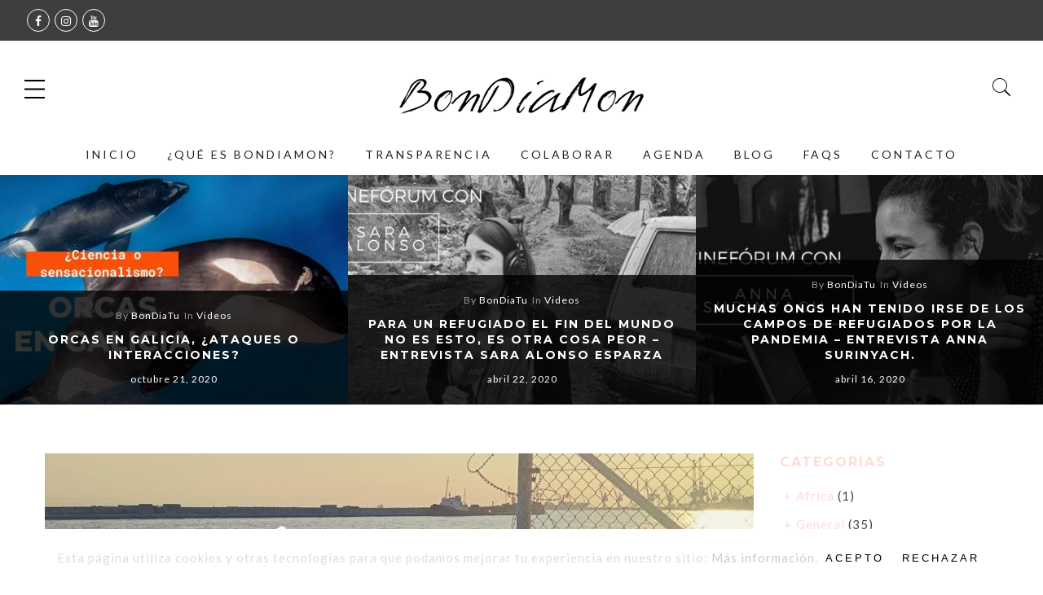

--- FILE ---
content_type: text/html; charset=UTF-8
request_url: https://www.bondiamon.org/tag/refugiados/
body_size: 18459
content:
<!DOCTYPE html>
<html lang="es">
	<head>
		<meta http-equiv="Content-Type" content="text/html"/>
    	<meta http-equiv="X-UA-Compatible" content="IE=edge">
		<meta charset="UTF-8">
		<meta name="viewport" content="width=device-width, initial-scale=1.0, maximum-scale=1.0, user-scalable=no">
		<link rel="profile" href="http://gmpg.org/xfn/11">
		<link rel="pingback" href="https://www.bondiamon.org/xmlrpc.php">
		<title>refugiados &#8211; BonDiaMon</title>
<meta name='robots' content='max-image-preview:large' />
	<style>img:is([sizes="auto" i], [sizes^="auto," i]) { contain-intrinsic-size: 3000px 1500px }</style>
	<link rel='dns-prefetch' href='//www.bondiamon.org' />
<link rel='dns-prefetch' href='//fonts.googleapis.com' />
<link rel="alternate" type="application/rss+xml" title="BonDiaMon &raquo; Feed" href="https://www.bondiamon.org/feed/" />
<link rel="alternate" type="application/rss+xml" title="BonDiaMon &raquo; Feed de los comentarios" href="https://www.bondiamon.org/comments/feed/" />
<link rel="alternate" type="application/rss+xml" title="BonDiaMon &raquo; Etiqueta refugiados del feed" href="https://www.bondiamon.org/tag/refugiados/feed/" />
<script type="text/javascript">
/* <![CDATA[ */
window._wpemojiSettings = {"baseUrl":"https:\/\/s.w.org\/images\/core\/emoji\/15.0.3\/72x72\/","ext":".png","svgUrl":"https:\/\/s.w.org\/images\/core\/emoji\/15.0.3\/svg\/","svgExt":".svg","source":{"concatemoji":"https:\/\/www.bondiamon.org\/wp-includes\/js\/wp-emoji-release.min.js?ver=460a5e9096bb2cb2d01fd08ca1a2d824"}};
/*! This file is auto-generated */
!function(i,n){var o,s,e;function c(e){try{var t={supportTests:e,timestamp:(new Date).valueOf()};sessionStorage.setItem(o,JSON.stringify(t))}catch(e){}}function p(e,t,n){e.clearRect(0,0,e.canvas.width,e.canvas.height),e.fillText(t,0,0);var t=new Uint32Array(e.getImageData(0,0,e.canvas.width,e.canvas.height).data),r=(e.clearRect(0,0,e.canvas.width,e.canvas.height),e.fillText(n,0,0),new Uint32Array(e.getImageData(0,0,e.canvas.width,e.canvas.height).data));return t.every(function(e,t){return e===r[t]})}function u(e,t,n){switch(t){case"flag":return n(e,"\ud83c\udff3\ufe0f\u200d\u26a7\ufe0f","\ud83c\udff3\ufe0f\u200b\u26a7\ufe0f")?!1:!n(e,"\ud83c\uddfa\ud83c\uddf3","\ud83c\uddfa\u200b\ud83c\uddf3")&&!n(e,"\ud83c\udff4\udb40\udc67\udb40\udc62\udb40\udc65\udb40\udc6e\udb40\udc67\udb40\udc7f","\ud83c\udff4\u200b\udb40\udc67\u200b\udb40\udc62\u200b\udb40\udc65\u200b\udb40\udc6e\u200b\udb40\udc67\u200b\udb40\udc7f");case"emoji":return!n(e,"\ud83d\udc26\u200d\u2b1b","\ud83d\udc26\u200b\u2b1b")}return!1}function f(e,t,n){var r="undefined"!=typeof WorkerGlobalScope&&self instanceof WorkerGlobalScope?new OffscreenCanvas(300,150):i.createElement("canvas"),a=r.getContext("2d",{willReadFrequently:!0}),o=(a.textBaseline="top",a.font="600 32px Arial",{});return e.forEach(function(e){o[e]=t(a,e,n)}),o}function t(e){var t=i.createElement("script");t.src=e,t.defer=!0,i.head.appendChild(t)}"undefined"!=typeof Promise&&(o="wpEmojiSettingsSupports",s=["flag","emoji"],n.supports={everything:!0,everythingExceptFlag:!0},e=new Promise(function(e){i.addEventListener("DOMContentLoaded",e,{once:!0})}),new Promise(function(t){var n=function(){try{var e=JSON.parse(sessionStorage.getItem(o));if("object"==typeof e&&"number"==typeof e.timestamp&&(new Date).valueOf()<e.timestamp+604800&&"object"==typeof e.supportTests)return e.supportTests}catch(e){}return null}();if(!n){if("undefined"!=typeof Worker&&"undefined"!=typeof OffscreenCanvas&&"undefined"!=typeof URL&&URL.createObjectURL&&"undefined"!=typeof Blob)try{var e="postMessage("+f.toString()+"("+[JSON.stringify(s),u.toString(),p.toString()].join(",")+"));",r=new Blob([e],{type:"text/javascript"}),a=new Worker(URL.createObjectURL(r),{name:"wpTestEmojiSupports"});return void(a.onmessage=function(e){c(n=e.data),a.terminate(),t(n)})}catch(e){}c(n=f(s,u,p))}t(n)}).then(function(e){for(var t in e)n.supports[t]=e[t],n.supports.everything=n.supports.everything&&n.supports[t],"flag"!==t&&(n.supports.everythingExceptFlag=n.supports.everythingExceptFlag&&n.supports[t]);n.supports.everythingExceptFlag=n.supports.everythingExceptFlag&&!n.supports.flag,n.DOMReady=!1,n.readyCallback=function(){n.DOMReady=!0}}).then(function(){return e}).then(function(){var e;n.supports.everything||(n.readyCallback(),(e=n.source||{}).concatemoji?t(e.concatemoji):e.wpemoji&&e.twemoji&&(t(e.twemoji),t(e.wpemoji)))}))}((window,document),window._wpemojiSettings);
/* ]]> */
</script>
<style id='wp-emoji-styles-inline-css' type='text/css'>

	img.wp-smiley, img.emoji {
		display: inline !important;
		border: none !important;
		box-shadow: none !important;
		height: 1em !important;
		width: 1em !important;
		margin: 0 0.07em !important;
		vertical-align: -0.1em !important;
		background: none !important;
		padding: 0 !important;
	}
</style>
<link rel='stylesheet' id='cookie-consent-style-css' href='https://www.bondiamon.org/wp-content/plugins/click-datos-lopd/assets/css/style.css?ver=460a5e9096bb2cb2d01fd08ca1a2d824' type='text/css' media='all' />
<link rel='stylesheet' id='contact-form-7-css' href='https://www.bondiamon.org/wp-content/plugins/contact-form-7/includes/css/styles.css?ver=6.0.5' type='text/css' media='all' />
<link rel='stylesheet' id='jas-font-google-css' href='https://fonts.googleapis.com/css?family=Montserrat%3A400%2C700%7CLato%3A400%2C300%2C700%7CLibre+Baskerville%3A400italic&#038;subset=latin%2Clatin-ext&#038;ver=460a5e9096bb2cb2d01fd08ca1a2d824' type='text/css' media='all' />
<link rel='stylesheet' id='fontawesome-css' href='https://www.bondiamon.org/wp-content/themes/gecko/assets/vendors/font-awesome/css/font-awesome.min.css?ver=460a5e9096bb2cb2d01fd08ca1a2d824' type='text/css' media='all' />
<link rel='stylesheet' id='font-stroke-css' href='https://www.bondiamon.org/wp-content/themes/gecko/assets/vendors/font-stroke/css/font-stroke.min.css?ver=460a5e9096bb2cb2d01fd08ca1a2d824' type='text/css' media='all' />
<link rel='stylesheet' id='slick-css' href='https://www.bondiamon.org/wp-content/themes/gecko/assets/vendors/slick/slick.css?ver=460a5e9096bb2cb2d01fd08ca1a2d824' type='text/css' media='all' />
<link rel='stylesheet' id='jas-gecko-animated-css' href='https://www.bondiamon.org/wp-content/themes/gecko/assets/css/animate.css?ver=460a5e9096bb2cb2d01fd08ca1a2d824' type='text/css' media='all' />
<link rel='stylesheet' id='jas-gecko-style-css' href='https://www.bondiamon.org/wp-content/themes/gecko/style.css?ver=460a5e9096bb2cb2d01fd08ca1a2d824' type='text/css' media='all' />
<style id='jas-gecko-style-inline-css' type='text/css'>
.jas-branding {max-width: 300px;margin: auto;}.header-6 .header__mid, .header-7 {background-image:  url(http://janstudio.net/gecko/fashion/wp-content/uploads/2016/04/header-6.jpg);background-size:       cover;background-repeat:     no-repeat;background-position:   center center;background-attachment: scroll;}.header-6 .header__mid:before {content: "";position: absolute;background: rgba(255, 255, 255, .85);left: 0;top: 0;width: 100%;height: 100%;z-index: 0;}.header-6 .header__mid .jas-branding, .header-7 .jas-branding {position: relative;}.jas-portfolio .page-head {background-image:  url(http://s805481637.mialojamiento.es/bondiamon/wp-content/uploads/2018/10/BonDiaMon.png);background-size:       cover;background-repeat:     no-repeat;background-position:   center center;background-attachment: scroll;}.footer__top {background-image:  url(http://janstudio.net/gecko/fashion/wp-content/uploads/2016/05/footer-bg.jpg)     ;background-size:       cover;background-repeat:     no-repeat;background-position:   center center;background-attachment: scroll;}body {font-family: "Lato";font-weight: 400;font-size:15px;background-color: #fff;color:#444444;}h1, h2, h3, h4, h5, h6, .f__mont {font-family: "Montserrat";font-weight:700}h1, h2, h3, h4, h5, h6 {color:#11100f}h1 { font-size:50px; }h2 { font-size:30px; }h3 { font-size:20px; }h4 { font-size:16px; }h5 { font-size:14px; }h6 { font-size:12px; }a, a:hover, a:active,a.button-o,input.button-o,button.button-o,.cp, .chp:hover,.header-7 .jas-socials a,.header__top .jas-action a:hover,.woocommerce-MyAccount-navigation ul li:hover a,.woocommerce-MyAccount-navigation ul li.is-active a,.jas-menu li a:hover,.jas-menu li.current-menu-ancestor > a,.jas-menu li.current-menu-item > a,#jas-mobile-menu ul > li:hover > a, #jas-mobile-menu ul > li.current-menu-item > a, #jas-mobile-menu ul > li.current-menu-parent > a, #jas-mobile-menu ul > li.current-menu-ancestor > a,#jas-mobile-menu ul > li:hover > .holder, #jas-mobile-menu ul > li.current-menu-item > .holder,#jas-mobile-menu ul > li.current-menu-parent  > .holder,#jas-mobile-menu ul > li.current-menu-ancestor > .holder,#jas-footer a:hover,.inside-thumb a:hover,.jas-blog-slider .post-thumbnail > div a:hover,.page-numbers li a:hover,.page-numbers.current,.jas-filter a.selected,.sidebar .widget a:hover,.widget a:hover,.widget.widget_price_filter .price_slider_amount,.widget ul.product-categories li:hover > a,.widget ul.product-categories li.current-cat > a,.widget ul.product_list_widget li a:hover span.product-title,.product-button a.button,.p-video a i,.quantity .qty a:hover,.product_meta a:hover,.wc-tabs li.active a,.product-extra .product-button:not(.flex) > .yith-wcwl-add-to-wishlist .tooltip,.page-head a:hover,.vc_tta-tab.vc_active > a,.woocommerce .widget_layered_nav ul li a:hover,.woocommerce-page .widget_layered_nav ul li a:hover,.woocommerce .widget_layered_nav ul li.chosen a,.woocommerce-page .widget_layered_nav ul li.chosen a,.woocommerce .widget_layered_nav ul li span:hover,.woocommerce-page .widget_layered_nav ul li span:hover,.woocommerce .widget_layered_nav ul li.chosen span,.woocommerce-page .widget_layered_nav ul li.chosen span {color: #ffdcd6;}input:not([type="submit"]):not([type="checkbox"]):focus,textarea:focus,a.button-o,input.button-o,button.button-o,a.button-o:hover,input.button-o:hover,button.button-o:hover,a.button-o-w:hover,.header-7 .jas-socials a,#jas-backtop,.more-link,.product-button a.button,.product-button > *,.single-btn .btn-quickview,.p-video a,.btn-atc .yith-wcwl-add-to-wishlist a,.header-7 #jas-mobile-menu > ul > li,.header-7 #jas-mobile-menu ul ul {border-color: #ffdcd6;}input[type="submit"]:not(.button-o),button,a.button,a.button-o:hover,input.button-o:hover,button.button-o:hover,a.button-o-w:hover,.bgp, .bghp:hover,#jas-backtop span:before,.more-link:hover,.widget .tagcloud a:hover,.jas-mini-cart .button.checkout,.woocommerce-pagination-ajax a:hover,.woocommerce-pagination-ajax a.disabled,.jas-ajax-load a:hover,.jas-ajax-load a.disabled,.widget.widget_price_filter .ui-slider-range,.widget.widget_price_filter .ui-state-default,.product-image:hover .product-button a:hover,.yith-wcwl-add-to-wishlist i.ajax-loading,.btn-atc .yith-wcwl-add-to-wishlist a:hover,.entry-summary .single_add_to_cart_button,.entry-summary .external_single_add_to_cart_button,.jas-service[class*="icon-"] .icon:before,.metaslider .flexslider .flex-prev, .metaslider .flexslider .flex-next,.slick-prev, .slick-next {background-color: #ffdcd6;}h1, h2, h3, h4, h5, h6,.cd,.wp-caption-text,.woocommerce-MyAccount-navigation ul li a,.jas-menu > li > a,#jas-mobile-menu ul li a,.holder,.page-numbers li,.page-numbers li a,.jas-portfolio-single .portfolio-meta span,.sidebar .widget a,.sidebar .widget ul li:before,.jas-mini-cart .mini_cart_item a:nth-child(2),.widget a,.product-category h3 .count,.widget ul.product-categories li a,.widget ul.product_list_widget li a span.product-title,.widget ul.product_list_widget li ins,.price,.product-image .product-attr,.product_meta > span,.shop_table th,.order-total,.order-total td,.jas-sc-blog .post-info h4 a {color: #ffdcd6;}.error-404.not-found a,.jas-pagination,.woocommerce-pagination,.woocommerce .widget_layered_nav ul.yith-wcan-label li a:hover,.woocommerce-page .widget_layered_nav ul.yith-wcan-label li a:hover,.woocommerce .widget_layered_nav ul.yith-wcan-label li.chosen a,.woocommerce-page .widget_layered_nav ul.yith-wcan-label li.chosen a {border-color: #ffdcd6;}mark,.bgd,.error-404.not-found a:hover,#wp-calendar caption,.widget .tagcloud a,.woocommerce .widget_layered_nav ul.yith-wcan-label li a:hover,.woocommerce-page .widget_layered_nav ul.yith-wcan-label li a:hover,.woocommerce .widget_layered_nav ul.yith-wcan-label li.chosen a,.woocommerce-page .widget_layered_nav ul.yith-wcan-label li.chosen a,.jas-mini-cart .button,.sidebar .widget_shopping_cart .button,.actions .button.apply-cupon,.actions .button.update-cart,.button.continue-button {background-color: #ffdcd6;}.jas-socials a,.header-text,.header__top .jas-action a {color: #fff;}.jas-socials a {border-color: #fff;}.jas-menu > li > a,#jas-mobile-menu ul > li:hover > a, #jas-mobile-menu ul > li.current-menu-item > a, #jas-mobile-menu ul > li.current-menu-parent > a, #jas-mobile-menu ul > li.current-menu-ancestor > a,#jas-mobile-menu ul > li:hover > .holder, #jas-mobile-menu ul > li.current-menu-item > .holder,#jas-mobile-menu ul > li.current-menu-parent  > .holder,#jas-mobile-menu ul > li.current-menu-ancestor > .holder {color: #212121;}.jas-menu li > a:hover,.jas-menu li.current-menu-ancestor > a,.jas-menu li.current-menu-item > a,.jas-account-menu a:hover {color: #ffdcd6;}.jas-menu ul a, .jas-account-menu ul a {color: #fff;}.jas-menu ul li a:hover {color: #ffdcd6;}.jas-menu ul, .jas-account-menu ul {background: #3e3e3e;}#jas-footer:before {background: rgba(0, 0, 0, 0.95);}#jas-footer, .footer__top a, .footer__bot a {color: #fff;}
</style>
<script type="text/javascript" src="https://www.bondiamon.org/wp-includes/js/jquery/jquery.min.js?ver=3.7.1" id="jquery-core-js"></script>
<script type="text/javascript" src="https://www.bondiamon.org/wp-includes/js/jquery/jquery-migrate.min.js?ver=3.4.1" id="jquery-migrate-js"></script>
<link rel="https://api.w.org/" href="https://www.bondiamon.org/wp-json/" /><link rel="alternate" title="JSON" type="application/json" href="https://www.bondiamon.org/wp-json/wp/v2/tags/192" /><link rel="EditURI" type="application/rsd+xml" title="RSD" href="https://www.bondiamon.org/xmlrpc.php?rsd" />

<style id="cdlopd-css" type="text/css" media="screen">
				#catapult-cookie-bar {
					box-sizing: border-box;
					max-height: 0;
					opacity: 0;
					z-index: 99999;
					overflow: hidden;
					color: #ddd;
					position: fixed;
					left: 0;
					bottom: 0;
					width: 100%;
					background-color: #fff;
                                        border-style: solid;
                                        border-width: px;
                                        border-color: ;
				}
				#catapult-cookie-bar a {
					color: #ccc;
				}
				#catapult-cookie-bar .x_close span {
					background-color: ;
				}
				button#catapultCookieAceptar {
					background:#fff;
					color: #000;
					border: 0; padding: 6px 9px; border-radius: 3px;
				}
                                button#catapultCookieRechazar {
					background:#fff;
					color: #000;
					border: 0; padding: 6px 9px; border-radius: 3px;
				}
				#catapult-cookie-bar h3 {
					color: #ddd;
				}
				.has-cookie-bar #catapult-cookie-bar {
					opacity: 1;
					max-height: 999px;
					min-height: 30px;
				}</style><meta itemprop="name" content="¿QUE PASÓ DURANTE EL ESTRENO DE «MI NOMBRE NO ES REFUGIADO»? 🎙️ BonDiaMon"><meta itemprop="description" content="El día 20 de junio fue el llamado Día del refugiado. Nosotros aprendimos que se llaman personas, que llamarles refugiados es ponerles una etiqueta de la que les va a costar deshacerse. Una etiqueta que lleva a sentir lástima, misericordia, benevolencia y en algunas personas odio y rechazo. Las personas que huyen de países en [&hellip;]"><meta itemprop="image" content="https://www.bondiamon.org/wp-content/uploads/2018/10/1540511899_maxresdefault.jpg"><meta name="twitter:card" content="summary_large_image"><meta name="twitter:site" content="@BonDiaMon"><meta name="twitter:title" content="¿QUE PASÓ DURANTE EL ESTRENO DE «MI NOMBRE NO ES REFUGIADO»? 🎙️ BonDiaMon"><meta name="twitter:description" content="El día 20 de junio fue el llamado Día del refugiado. Nosotros aprendimos que se llaman personas, que llamarles refugiados es ponerles una etiqueta de la que les va a costar deshacerse. Una etiqueta que lleva a sentir lástima, misericordia, benevolencia y en algunas personas odio y rechazo. Las personas que huyen de países en [&hellip;]"><meta name="twitter:creator" content="@BonDiaMon"><meta name="twitter:image:src" content="https://www.bondiamon.org/wp-content/uploads/2018/10/1540511899_maxresdefault.jpg"><meta property="og:title" content="¿QUE PASÓ DURANTE EL ESTRENO DE «MI NOMBRE NO ES REFUGIADO»? 🎙️ BonDiaMon" /><meta property="og:url" content="https://www.bondiamon.org/que-paso-durante-el-estreno-de-mi-nombre-no-es-refugiado-%f0%9f%8e%99%ef%b8%8f-bondiamon/" /><meta property="og:image" content="https://www.bondiamon.org/wp-content/uploads/2018/10/1540511899_maxresdefault.jpg" /><meta property="og:image:url" content="https://www.bondiamon.org/wp-content/uploads/2018/10/1540511899_maxresdefault.jpg"/>
<meta property="og:description" content="El día 20 de junio fue el llamado Día del refugiado. Nosotros aprendimos que se llaman personas, que llamarles refugiados es ponerles una etiqueta de la que les va a costar deshacerse. Una etiqueta que lleva a sentir lástima, misericordia, benevolencia y en algunas personas odio y rechazo. Las personas que huyen de países en [&hellip;]" /><meta property="og:site_name" content="BonDiaMon" /><meta property="og:type" content="article"/>
<meta name="generator" content="Powered by WPBakery Page Builder - drag and drop page builder for WordPress."/>
<!--[if lte IE 9]><link rel="stylesheet" type="text/css" href="https://www.bondiamon.org/wp-content/plugins/js_composer/assets/css/vc_lte_ie9.min.css" media="screen"><![endif]--><link rel="icon" href="https://www.bondiamon.org/wp-content/uploads/2018/10/img-215-100x100.png" sizes="32x32" />
<link rel="icon" href="https://www.bondiamon.org/wp-content/uploads/2018/10/img-215-300x300.png" sizes="192x192" />
<link rel="apple-touch-icon" href="https://www.bondiamon.org/wp-content/uploads/2018/10/img-215-300x300.png" />
<meta name="msapplication-TileImage" content="https://www.bondiamon.org/wp-content/uploads/2018/10/img-215-300x300.png" />
		<style type="text/css" id="wp-custom-css">
			form.wpcf7-form input, form.wpcf7-form textarea {    width: 200%;}

/* Cambiar flechas slider */
.metaslider .flexslider .flex-direction-nav li a.flex-prev, .metaslider .flexslider .flex-direction-nav li a.flex-next {background: #ffdcd6;}

/* Botón de enviar más pequeño*/
form.wpcf7-form input, form.wpcf7-form textarea {width:100%;}

/* Hacer botón de aceptación de formularios más grande*/
span.wpcf7-list-item {width: 15px;}

		</style>
		<noscript><style type="text/css"> .wpb_animate_when_almost_visible { opacity: 1; }</style></noscript>	</head>
	<body class="archive tag tag-refugiados tag-192 metaslider-plugin jan-atc-behavior-slide wpb-js-composer js-comp-ver-5.5.4 vc_responsive"  itemscope="itemscope" itemtype="http://schema.org/WebPage" >
		<div id="jas-wrapper">
			<header id="jas-header" class="header-5"  role="banner" itemscope="itemscope" itemtype="http://schema.org/WPHeader" >
	<div class="header__top bgbl pl__30 pr__30">
		<div class="jas-row middle-xs">
			<div class="jas-col-md-4 jas-col-sm-6 jas-col-xs-12 flex start-md start-sm center-xs">
								<div class="jas-socials"><a class="dib br__50 tc facebook" href="https://www.facebook.com/bondiamon1/" target="_blank"><i class="fa fa-facebook"></i></a><a class="dib br__50 tc instagram" href="https://www.instagram.com/bondiamon_/" target="_blank"><i class="fa fa-instagram"></i></a><a class="dib br__50 tc youtube" href="https://www.youtube.com/channel/UCg7I_4Vtab92jbqCP_LiFzw" target="_blank"><i class="fa fa-youtube"></i></a></div>			</div>
			<div class="jas-col-md-4 hidden-sm tc">
							</div>
			<div class="jas-col-md-4 jas-col-sm-6 jas-col-xs-12 flex end-lg end-sm center-xs">
											</div>
		</div><!-- .jas-row -->
	</div><!-- .header__top -->

	<div class="header__mid tc">
		<div class="jas-row middle-xs mid__top pl__30 pr__30">
			<div class="jas-col-md-3 jas-col-xs-3 flex start-md middle-xs">
				<a href="javascript:void(0);" class="jas-push-menu-btn">
					<img src="https://www.bondiamon.org/wp-content/themes/gecko/assets/images/icons/hamburger-black.svg" width="25" height="22" alt="Menu" />				</a>			
			</div>
			<div class="jas-col-md-6 jas-col-xs-6"><div class="jas-branding ts__05"><a class="db" href="https://www.bondiamon.org/"><img class="regular-logo" src="https://www.bondiamon.org/wp-content/uploads/2018/10/bon-dia-mon-logo-300.png" width="300" height="45" alt="BonDiaMon" /><img class="retina-logo" src="https://www.bondiamon.org/wp-content/uploads/2018/10/bon-dia-mon-logo-retina.png" width="343" height="52" alt="BonDiaMon" /></a></div></div>
			<div class="jas-action flex end-xs middle-xs jas-col-md-3 jas-col-xs-3">
									<a class="sf-open cb chp hidden-xs" href="javascript:void(0);"><i class="pe-7s-search"></i></a>
								
							</div><!-- .jas-action -->
		</div><!-- .jas-row -->
		<nav class="jas-navigation flex center-xs hidden-sm" role="navigation">
			<ul id="jas-main-menu" class="jas-menu clearfix"><li id="menu-item-4877" class="menu-item menu-item-type-post_type menu-item-object-page menu-item-home menu-item-4877"><a href="https://www.bondiamon.org/">Inicio</a></li>
<li id="menu-item-4873" class="menu-item menu-item-type-post_type menu-item-object-page menu-item-has-children menu-item-4873"><a href="https://www.bondiamon.org/que-es-bondiamon/">¿Qué es BonDiaMon?</a>
<ul class="sub-menu">
	<li id="menu-item-5652" class="menu-item menu-item-type-post_type menu-item-object-page menu-item-5652"><a href="https://www.bondiamon.org/africa-stop-malaria/">Africa Stop Malaria</a></li>
	<li id="menu-item-5651" class="menu-item menu-item-type-post_type menu-item-object-page menu-item-5651"><a href="https://www.bondiamon.org/kerewan/">Proyecto de rehabilitación de escuelas</a></li>
	<li id="menu-item-5650" class="menu-item menu-item-type-post_type menu-item-object-page menu-item-5650"><a href="https://www.bondiamon.org/baloo/">Proyecto Baloo: animales sanos, comunidades felices</a></li>
	<li id="menu-item-5649" class="menu-item menu-item-type-post_type menu-item-object-page menu-item-5649"><a href="https://www.bondiamon.org/planeta-sin-plastico/">Planeta sin Plástico</a></li>
	<li id="menu-item-5648" class="menu-item menu-item-type-post_type menu-item-object-page menu-item-5648"><a href="https://www.bondiamon.org/tanji/">Limpieza y activismo en la playa de Tanji</a></li>
	<li id="menu-item-5647" class="menu-item menu-item-type-post_type menu-item-object-page menu-item-5647"><a href="https://www.bondiamon.org/mi-nombre-no-es-refugiado/">Documental Mi Nombre No Es Refugiado</a></li>
</ul>
</li>
<li id="menu-item-5677" class="menu-item menu-item-type-post_type menu-item-object-page menu-item-5677"><a href="https://www.bondiamon.org/transparencia/">Transparencia</a></li>
<li id="menu-item-5219" class="menu-item menu-item-type-custom menu-item-object-custom menu-item-has-children menu-item-5219"><a>Colaborar</a>
<ul class="sub-menu">
	<li id="menu-item-5409" class="menu-item menu-item-type-post_type menu-item-object-page menu-item-5409"><a href="https://www.bondiamon.org/soy-empresa/">Soy empresa</a></li>
	<li id="menu-item-5408" class="menu-item menu-item-type-post_type menu-item-object-page menu-item-5408"><a href="https://www.bondiamon.org/soy-persona/">Soy persona</a></li>
	<li id="menu-item-5407" class="menu-item menu-item-type-post_type menu-item-object-page menu-item-5407"><a href="https://www.bondiamon.org/soy-centro-docente/">Soy centro docente</a></li>
</ul>
</li>
<li id="menu-item-5841" class="menu-item menu-item-type-post_type menu-item-object-page menu-item-5841"><a href="https://www.bondiamon.org/agenda/">AGENDA</a></li>
<li id="menu-item-5035" class="menu-item menu-item-type-post_type menu-item-object-page menu-item-5035"><a href="https://www.bondiamon.org/noticias-blog/">Blog</a></li>
<li id="menu-item-4876" class="menu-item menu-item-type-post_type menu-item-object-page menu-item-4876"><a href="https://www.bondiamon.org/faqs/">FAQs</a></li>
<li id="menu-item-4875" class="menu-item menu-item-type-post_type menu-item-object-page menu-item-4875"><a href="https://www.bondiamon.org/contacto/">Contacto</a></li>
</ul>		</nav><!-- .jas-navigation -->
	</div><!-- .header__mid -->
	<form class="header__search w__100 dn pf" role="search" method="get" action="https://www.bondiamon.org/"  itemprop="potentialAction" itemscope="itemscope" itemtype="http://schema.org/SearchAction" >
		<div class="pa">
			<input class="w__100 jas-ajax-search" type="text" name="s" placeholder="Search for..." />
			<input type="hidden" name="post_type" value="product">
		</div>
		<a id="sf-close" class="pa" href="#"><i class="pe-7s-close"></i></a>
	</form><!-- #header__search -->

	<div class="jas-canvas-menu jas-push-menu">
		<h3 class="mg__0 tc cw bgb tu ls__2">Menu <i class="close-menu pe-7s-close pa"></i></h3>
		<div class="jas-action flex center-xs middle-xs hidden-md hidden-sm visible-xs mt__30">
			<a class="sf-open cb chp" href="javascript:void(0);"><i class="pe-7s-search"></i></a>
					</div><!-- .jas-action -->
		<div id="jas-mobile-menu" class="menu-inicio-container"><ul id="menu-inicio" class="menu"><li class="menu-item menu-item-type-post_type menu-item-object-page menu-item-home"><a href="https://www.bondiamon.org/"><span>Inicio</span></a></li>
<li class="menu-item menu-item-type-post_type menu-item-object-page menu-item-has-children has-sub"><a href="https://www.bondiamon.org/que-es-bondiamon/"><span>¿Qué es BonDiaMon?</span></a>
<ul>
	<li class="menu-item menu-item-type-post_type menu-item-object-page"><a href="https://www.bondiamon.org/africa-stop-malaria/"><span>Africa Stop Malaria</span></a></li>
	<li class="menu-item menu-item-type-post_type menu-item-object-page"><a href="https://www.bondiamon.org/kerewan/"><span>Proyecto de rehabilitación de escuelas</span></a></li>
	<li class="menu-item menu-item-type-post_type menu-item-object-page"><a href="https://www.bondiamon.org/baloo/"><span>Proyecto Baloo: animales sanos, comunidades felices</span></a></li>
	<li class="menu-item menu-item-type-post_type menu-item-object-page"><a href="https://www.bondiamon.org/planeta-sin-plastico/"><span>Planeta sin Plástico</span></a></li>
	<li class="menu-item menu-item-type-post_type menu-item-object-page"><a href="https://www.bondiamon.org/tanji/"><span>Limpieza y activismo en la playa de Tanji</span></a></li>
	<li class="menu-item menu-item-type-post_type menu-item-object-page"><a href="https://www.bondiamon.org/mi-nombre-no-es-refugiado/"><span>Documental Mi Nombre No Es Refugiado</span></a></li>
</ul>
</li>
<li class="menu-item menu-item-type-post_type menu-item-object-page"><a href="https://www.bondiamon.org/transparencia/"><span>Transparencia</span></a></li>
<li class="menu-item menu-item-type-custom menu-item-object-custom menu-item-has-children has-sub"><a><span>Colaborar</span></a>
<ul>
	<li class="menu-item menu-item-type-post_type menu-item-object-page"><a href="https://www.bondiamon.org/soy-empresa/"><span>Soy empresa</span></a></li>
	<li class="menu-item menu-item-type-post_type menu-item-object-page"><a href="https://www.bondiamon.org/soy-persona/"><span>Soy persona</span></a></li>
	<li class="menu-item menu-item-type-post_type menu-item-object-page"><a href="https://www.bondiamon.org/soy-centro-docente/"><span>Soy centro docente</span></a></li>
</ul>
</li>
<li class="menu-item menu-item-type-post_type menu-item-object-page"><a href="https://www.bondiamon.org/agenda/"><span>AGENDA</span></a></li>
<li class="menu-item menu-item-type-post_type menu-item-object-page"><a href="https://www.bondiamon.org/noticias-blog/"><span>Blog</span></a></li>
<li class="menu-item menu-item-type-post_type menu-item-object-page"><a href="https://www.bondiamon.org/faqs/"><span>FAQs</span></a></li>
<li class="menu-item menu-item-type-post_type menu-item-object-page"><a href="https://www.bondiamon.org/contacto/"><span>Contacto</span></a></li>
</ul></div>	</div><!-- .jas-canvas-menu -->
	
	</header><!-- #jas-header -->			
			

<div id="jas-content">
	<div class="jas-blog-slider jas-carousel" data-slick='{"slidesToShow": 3,"slidesToScroll": 1, "responsive":[{"breakpoint": 960,"settings":{"slidesToShow": 2}},{"breakpoint": 480,"settings":{"slidesToShow": 1}}]}'>
			<div class="post-thumbnail pr" id="slider-post-5779">
			<a href="https://www.bondiamon.org/orcas-en-galicia-ataques-o-interacciones/">
				<img src="https://www.bondiamon.org/wp-content/uploads/2020/10/1603328079_maxresdefault-470x310.jpg" width="480" height="310" alt="ORCAS EN GALICIA, ¿ATAQUES O INTERACCIONES?" />			</a>
			<div class="pa tc cg w__100">
				<div class="post-meta fs__12"><span class="author vcard pr"  itemprop="author" itemscope="itemscope" itemtype="http://schema.org/Person" >By <a class="url fn n" href="https://www.bondiamon.org/author/bondiatu/">BonDiaTu</a></span><span class="cat pr">In <a href="https://www.bondiamon.org/category/videos/" rel="category tag">Videos</a></span></div>				<h2 class="post-title fs__14 ls__2 mt__10 mb__5 tu"  itemprop="headline" ><a class="chp" href="https://www.bondiamon.org/orcas-en-galicia-ataques-o-interacciones/" rel="bookmark">ORCAS EN GALICIA, ¿ATAQUES O INTERACCIONES?</a></h2>				<span class="posted-on fs__12"><a class="cg" href="https://www.bondiamon.org/orcas-en-galicia-ataques-o-interacciones/"><time class="entry-date published updated" datetime="2020-10-21T19:00:12+02:00"  itemprop="datePublished" datetime="2020-10-21T19:00:12+02:00" >octubre 21, 2020</time></a></span>			</div>
		</div>
			<div class="post-thumbnail pr" id="slider-post-5775">
			<a href="https://www.bondiamon.org/para-un-refugiado-el-fin-del-mundo-no-es-esto-es-otra-cosa-peor-entrevista-sara-alonso-esparza/">
				<img src="https://www.bondiamon.org/wp-content/uploads/2020/04/1587921384_maxresdefault-470x310.jpg" width="480" height="310" alt="Para un refugiado el fin del mundo no es esto, es otra cosa peor &#8211; Entrevista Sara Alonso Esparza" />			</a>
			<div class="pa tc cg w__100">
				<div class="post-meta fs__12"><span class="author vcard pr"  itemprop="author" itemscope="itemscope" itemtype="http://schema.org/Person" >By <a class="url fn n" href="https://www.bondiamon.org/author/bondiatu/">BonDiaTu</a></span><span class="cat pr">In <a href="https://www.bondiamon.org/category/videos/" rel="category tag">Videos</a></span></div>				<h2 class="post-title fs__14 ls__2 mt__10 mb__5 tu"  itemprop="headline" ><a class="chp" href="https://www.bondiamon.org/para-un-refugiado-el-fin-del-mundo-no-es-esto-es-otra-cosa-peor-entrevista-sara-alonso-esparza/" rel="bookmark">Para un refugiado el fin del mundo no es esto, es otra cosa peor &#8211; Entrevista Sara Alonso Esparza</a></h2>				<span class="posted-on fs__12"><a class="cg" href="https://www.bondiamon.org/para-un-refugiado-el-fin-del-mundo-no-es-esto-es-otra-cosa-peor-entrevista-sara-alonso-esparza/"><time class="entry-date published updated" datetime="2020-04-22T20:00:10+02:00"  itemprop="datePublished" datetime="2020-04-22T20:00:10+02:00" >abril 22, 2020</time></a></span>			</div>
		</div>
			<div class="post-thumbnail pr" id="slider-post-5773">
			<a href="https://www.bondiamon.org/muchas-ongs-han-tenido-irse-de-los-campos-de-refugiados-por-la-pandemia-entrevista-anna-surinyach/">
				<img src="https://www.bondiamon.org/wp-content/uploads/2020/04/1587401956_maxresdefault-470x310.jpg" width="480" height="310" alt="Muchas ONGs han tenido irse de los campos de refugiados por la pandemia &#8211; Entrevista Anna Surinyach." />			</a>
			<div class="pa tc cg w__100">
				<div class="post-meta fs__12"><span class="author vcard pr"  itemprop="author" itemscope="itemscope" itemtype="http://schema.org/Person" >By <a class="url fn n" href="https://www.bondiamon.org/author/bondiatu/">BonDiaTu</a></span><span class="cat pr">In <a href="https://www.bondiamon.org/category/videos/" rel="category tag">Videos</a></span></div>				<h2 class="post-title fs__14 ls__2 mt__10 mb__5 tu"  itemprop="headline" ><a class="chp" href="https://www.bondiamon.org/muchas-ongs-han-tenido-irse-de-los-campos-de-refugiados-por-la-pandemia-entrevista-anna-surinyach/" rel="bookmark">Muchas ONGs han tenido irse de los campos de refugiados por la pandemia &#8211; Entrevista Anna Surinyach.</a></h2>				<span class="posted-on fs__12"><a class="cg" href="https://www.bondiamon.org/muchas-ongs-han-tenido-irse-de-los-campos-de-refugiados-por-la-pandemia-entrevista-anna-surinyach/"><time class="entry-date published updated" datetime="2020-04-16T20:00:11+02:00"  itemprop="datePublished" datetime="2020-04-16T20:00:11+02:00" >abril 16, 2020</time></a></span>			</div>
		</div>
			<div class="post-thumbnail pr" id="slider-post-5543">
			<a href="https://www.bondiamon.org/ellas-quieren-ser-luz-en-africa-entrevista-a-alfons-rodriguez/">
				<img src="https://www.bondiamon.org/wp-content/uploads/2020/03/1584165555_maxresdefault-470x310.jpg" width="480" height="310" alt="&quot;Ellas quieren ser luz&quot; en África &#8211; Entrevista a Alfons Rodríguez" />			</a>
			<div class="pa tc cg w__100">
				<div class="post-meta fs__12"><span class="author vcard pr"  itemprop="author" itemscope="itemscope" itemtype="http://schema.org/Person" >By <a class="url fn n" href="https://www.bondiamon.org/author/bondiatu/">BonDiaTu</a></span><span class="cat pr">In <a href="https://www.bondiamon.org/category/videos/" rel="category tag">Videos</a></span><span class="comment-number pr"><a href="https://www.bondiamon.org/ellas-quieren-ser-luz-en-africa-entrevista-a-alfons-rodriguez/#comments">1 Comment</a></span></div>				<h2 class="post-title fs__14 ls__2 mt__10 mb__5 tu"  itemprop="headline" ><a class="chp" href="https://www.bondiamon.org/ellas-quieren-ser-luz-en-africa-entrevista-a-alfons-rodriguez/" rel="bookmark">&quot;Ellas quieren ser luz&quot; en África &#8211; Entrevista a Alfons Rodríguez</a></h2>				<span class="posted-on fs__12"><a class="cg" href="https://www.bondiamon.org/ellas-quieren-ser-luz-en-africa-entrevista-a-alfons-rodriguez/"><time class="entry-date published updated" datetime="2020-03-12T09:00:04+02:00"  itemprop="datePublished" datetime="2020-03-12T09:00:04+02:00" >marzo 12, 2020</time></a></span>			</div>
		</div>
			<div class="post-thumbnail pr" id="slider-post-5541">
			<a href="https://www.bondiamon.org/mi-nombre-no-es-refugiado-documental-completo-de-bondiamon/">
				<img src="https://www.bondiamon.org/wp-content/uploads/2020/03/1583300029_maxresdefault-470x310.jpg" width="480" height="310" alt="Mi nombre no es refugiado &#8211; Documental completo de BonDiaMon" />			</a>
			<div class="pa tc cg w__100">
				<div class="post-meta fs__12"><span class="author vcard pr"  itemprop="author" itemscope="itemscope" itemtype="http://schema.org/Person" >By <a class="url fn n" href="https://www.bondiamon.org/author/bondiatu/">BonDiaTu</a></span><span class="cat pr">In <a href="https://www.bondiamon.org/category/videos/" rel="category tag">Videos</a></span><span class="comment-number pr"><a href="https://www.bondiamon.org/mi-nombre-no-es-refugiado-documental-completo-de-bondiamon/#respond">0 Comment</a></span></div>				<h2 class="post-title fs__14 ls__2 mt__10 mb__5 tu"  itemprop="headline" ><a class="chp" href="https://www.bondiamon.org/mi-nombre-no-es-refugiado-documental-completo-de-bondiamon/" rel="bookmark">Mi nombre no es refugiado &#8211; Documental completo de BonDiaMon</a></h2>				<span class="posted-on fs__12"><a class="cg" href="https://www.bondiamon.org/mi-nombre-no-es-refugiado-documental-completo-de-bondiamon/"><time class="entry-date published updated" datetime="2020-03-02T21:00:10+02:00"  itemprop="datePublished" datetime="2020-03-02T21:00:10+02:00" >marzo 2, 2020</time></a></span>			</div>
		</div>
	</div><!-- .jas-blog-slider -->	<div class="jas-container">
		<div class="jas-row jas-blog">
			<div class="jas-col-md-9 jas-col-xs-12">
				<div class="posts mt__60" >
					<article id="post-4958" class="mb__80 post-4958 post type-post status-publish format-standard has-post-thumbnail hentry category-videos tag-aitor-acordagoitia tag-ari-folgueira tag-bondialesbos tag-bondiamon tag-cooperacion tag-documental tag-grecia tag-guerra tag-mi-nombre-no-es-refugiado tag-noemi-fuster tag-refugee tag-refugiado tag-refugiados tag-sant-feliu-de-llobregat tag-siria tag-solidaridad tag-youtube tag-youtuber-solidaria"  itemscope="itemscope" itemtype="http://schema.org/CreativeWork" >
				<div class="post-thumbnail pr mb__25">
									<a href="https://www.bondiamon.org/que-paso-durante-el-estreno-de-mi-nombre-no-es-refugiado-%f0%9f%8e%99%ef%b8%8f-bondiamon/" aria-hidden="true">
						<img width="1280" height="720" src="https://www.bondiamon.org/wp-content/uploads/2018/10/1540511899_maxresdefault.jpg" class="attachment-post-thumbnail size-post-thumbnail wp-post-image" alt="¿QUE PASÓ DURANTE EL ESTRENO DE «MI NOMBRE NO ES REFUGIADO»? 🎙️ BonDiaMon" decoding="async" fetchpriority="high" srcset="https://www.bondiamon.org/wp-content/uploads/2018/10/1540511899_maxresdefault.jpg 1280w, https://www.bondiamon.org/wp-content/uploads/2018/10/1540511899_maxresdefault-300x169.jpg 300w, https://www.bondiamon.org/wp-content/uploads/2018/10/1540511899_maxresdefault-768x432.jpg 768w, https://www.bondiamon.org/wp-content/uploads/2018/10/1540511899_maxresdefault-1024x576.jpg 1024w" sizes="(max-width: 1280px) 100vw, 1280px" />					</a>
								<div class="pa inside-thumb tc cg">
					<div class="post-meta fs__12"><span class="author vcard pr"  itemprop="author" itemscope="itemscope" itemtype="http://schema.org/Person" >By <a class="url fn n" href="https://www.bondiamon.org/author/bondiatu/">BonDiaTu</a></span><span class="cat pr">In <a href="https://www.bondiamon.org/category/videos/" rel="category tag">Videos</a></span><span class="comment-number pr"><a href="https://www.bondiamon.org/que-paso-durante-el-estreno-de-mi-nombre-no-es-refugiado-%f0%9f%8e%99%ef%b8%8f-bondiamon/#comments">11 Comment</a></span></div>					<h2 class="post-title fs__14 ls__2 mt__10 mb__5 tu"  itemprop="headline" ><a class="chp" href="https://www.bondiamon.org/que-paso-durante-el-estreno-de-mi-nombre-no-es-refugiado-%f0%9f%8e%99%ef%b8%8f-bondiamon/" rel="bookmark">¿QUE PASÓ DURANTE EL ESTRENO DE «MI NOMBRE NO ES REFUGIADO»? 🎙️ BonDiaMon</a></h2>					<span class="posted-on fs__12"><a class="cg" href="https://www.bondiamon.org/que-paso-durante-el-estreno-de-mi-nombre-no-es-refugiado-%f0%9f%8e%99%ef%b8%8f-bondiamon/"><time class="entry-date published updated" datetime="2018-06-28T08:00:00+02:00"  itemprop="datePublished" datetime="2018-06-28T08:00:00+02:00" >junio 28, 2018</time></a></span>				</div>
			</div>
			
	<div class="post-content">
		<p><iframe width="580" height="385" src="https://www.youtube.com/embed/Ab9_iUbtS1w" frameborder="0" allowfullscreen></iframe><br />
<br />El día 20 de junio fue el llamado Día del refugiado.  Nosotros aprendimos que se llaman personas, que llamarles refugiados es ponerles una etiqueta de la que les va a costar deshacerse. Una etiqueta que lleva a sentir lástima, misericordia, benevolencia y en algunas personas odio y rechazo. Las personas que huyen de países en conflicto ya llevan su propio peso en la espalda, añadirles más piedras es no dejarlas avanzar. </p>
<p>Así que el Día de las personas estrenamos el documental Mi nombre no es refugiado. La cita tuvo lugar en Sant Feliu de Llobregat, una ciudad con una larga trayectoria de solidaridad. La regidora Lourdes Borrell presentó el acto que se celebró en el Ateneu de Sant Feliu gracias a la colaboración del Consell de Sant Feliu Solidari, el USLA y de Inbesters.<br />
Para los que no conozcáis Inbesters aquí os dejamos su página web: https://inbesters.com/ca/</p>
<p>Este gran equipo colaborará en la realización de nuestro próximo documental que se llevará a cabo en Gambia el próximo mes de noviembre y en el que contigo conseguiremos que más niños continúen sus estudios y puedan tener un futuro en su país. </p>
<p>A partir de ahora queremos darle alas al documental y visitar diferentes ciudades de la península. Si quieres que vayamos a la tuya mándanos un mail a noemi@bondiamon.com</p>
<p>Antes de irte suscribete para no perderte el siguiente vídeo 🙂<br />
LIKE, LIKE, LIKE si te encanta este vídeo y que contigo sigamos haciendo del mundo un lugar mejor.</p>
<p>*Grabación y edición del vídeo por Aitor Acordagoitia: http://www.aitoracordagoitia.com/  * </p>
<p>Te espero cada día en el Instagram de @Noe_Ona! Ya somos más de 2&#8217;2K! 🙂 Y por supuesto en las redes sociales de BonDiaMon:</p>
<p>♥INSTAGRAM : https://www.instagram.com/bondiamon_<br />
♥FACEBOOK : https://www.facebook.com/bondiamon1/<br />
♥BLOG &#8211; http://blog.bondiamon.com/<br />
♥TWITTER: https://twitter.com/bondiamon_<br />
♥PERISCOPE: @BonDiaMon_<br />
♥CONTACTE &#8211; noemi@bondiamon.com<br />
♥ Entrevista a Noemí Fuster: la Youtuber Solidaria a Vilaweb: http://www.vilaweb.cat/noticies/bondiamon-la-youtuber-solidaria/<br />
♥Entrevista en Beteve, programa Terricoles: https://www.youtube.com/watch?v=2tzfNIeXvns&#038;feature=youtu.be<br />
<br /><a href="https://www.youtube.com/watch?v=Ab9_iUbtS1w">Ver vídeo en YouTube</a></p>
	</div><!-- .post-content -->
</article><!-- #post-# -->
<article id="post-4925" class="mb__80 post-4925 post type-post status-publish format-standard has-post-thumbnail hentry category-videos tag-bondialesbos tag-bondiamon tag-cooperacion tag-daesh tag-grecia tag-guerra tag-isis tag-kurdistan tag-mediterraneo tag-ong tag-refugee tag-refugiados tag-siria tag-solidaridad tag-youtube tag-youtuber-solidaria"  itemscope="itemscope" itemtype="http://schema.org/CreativeWork" >
				<div class="post-thumbnail pr mb__25">
									<a href="https://www.bondiamon.org/mi-nombre-no-es-refugiado-documental-de-bondiamon/" aria-hidden="true">
						<img width="570" height="428" src="https://www.bondiamon.org/wp-content/uploads/2018/06/MI-NOMBRE-NO-ES-REFUGIADO-Documental-de-BonDiaMon.jpg" class="attachment-post-thumbnail size-post-thumbnail wp-post-image" alt="MI NOMBRE NO ES REFUGIADO &#8211; Documental de BonDiaMon" decoding="async" srcset="https://www.bondiamon.org/wp-content/uploads/2018/06/MI-NOMBRE-NO-ES-REFUGIADO-Documental-de-BonDiaMon.jpg 570w, https://www.bondiamon.org/wp-content/uploads/2018/06/MI-NOMBRE-NO-ES-REFUGIADO-Documental-de-BonDiaMon-300x225.jpg 300w" sizes="(max-width: 570px) 100vw, 570px" />					</a>
								<div class="pa inside-thumb tc cg">
					<div class="post-meta fs__12"><span class="author vcard pr"  itemprop="author" itemscope="itemscope" itemtype="http://schema.org/Person" >By <a class="url fn n" href="https://www.bondiamon.org/author/bondiatu/">BonDiaTu</a></span><span class="cat pr">In <a href="https://www.bondiamon.org/category/videos/" rel="category tag">Videos</a></span><span class="comment-number pr"><a href="https://www.bondiamon.org/mi-nombre-no-es-refugiado-documental-de-bondiamon/#comments">12 Comment</a></span></div>					<h2 class="post-title fs__14 ls__2 mt__10 mb__5 tu"  itemprop="headline" ><a class="chp" href="https://www.bondiamon.org/mi-nombre-no-es-refugiado-documental-de-bondiamon/" rel="bookmark">MI NOMBRE NO ES REFUGIADO &#8211; Documental de BonDiaMon</a></h2>					<span class="posted-on fs__12"><a class="cg" href="https://www.bondiamon.org/mi-nombre-no-es-refugiado-documental-de-bondiamon/"><time class="entry-date published updated" datetime="2018-06-25T08:40:39+02:00"  itemprop="datePublished" datetime="2018-06-25T08:40:39+02:00" >junio 25, 2018</time></a></span>				</div>
			</div>
			
	<div class="post-content">
		<p><iframe loading="lazy" width="580" height="385" src="https://www.youtube.com/embed/eKtJ5uqZDeE" frameborder="0" allowfullscreen></iframe><br />
<br />Mi nombre no es refugiado. Mi nombre es madre, es voluntario, es traductor, es padre&#8230; mi nombre es persona.<br />
No pasa nada, hemos llegado hasta aquí y estamos vivos. Tienes 30 minutos para entender porque ni nombre no ha sido nunca refugiado. 30 minutos de imágenes grabadas en Grecia, un alto en el camino, pero no mi refugio.<br />
Sigo mirando google maps para mostrarle a la gente donde está mi casa, aunque sepa que ya no existe… aunque quizás no volveré a mi país… Aun cuando hay tormenta los truenos nos recuerdan los últimos días vividos allí, y los niños se esconden debajo de la mesa con su madre.<br />
Ha sido un placer conocerte, te deseo lo mejor, te deseo que tu nombre nunca sea refugiado.<br />
Hagamos volar bien lejos estas historias contra el alzhéimer que ataca la memoria histórica de nuestros paises.</p>
<p>Una producción de BonDiaMon. Con Ari Folgueira, Aitor Acordagoitia y Noemí Fuster.<br />
<br /><a href="https://www.youtube.com/watch?v=eKtJ5uqZDeE">Ver vídeo en YouTube</a></p>
	</div><!-- .post-content -->
</article><!-- #post-# -->
<article id="post-4933" class="mb__80 post-4933 post type-post status-publish format-standard has-post-thumbnail hentry category-videos tag-adolsecents tag-bondiamon tag-grecia tag-ong tag-pau tag-refugiados tag-refugiats tag-siria tag-tercer-sector tag-tessalonica tag-where-is-the-life tag-youtube tag-youtuber-solidaria"  itemscope="itemscope" itemtype="http://schema.org/CreativeWork" >
				<div class="post-thumbnail pr mb__25">
									<a href="https://www.bondiamon.org/where-is-the-life-adolescents-i-refugiats-bondiamon/" aria-hidden="true">
						<img width="1280" height="720" src="https://www.bondiamon.org/wp-content/uploads/2018/10/1540477093_maxresdefault.jpg" class="attachment-post-thumbnail size-post-thumbnail wp-post-image" alt="WHERE IS THE LIFE? ADOLESCENTS I REFUGIATS &#8211; BonDiaMon" decoding="async" loading="lazy" srcset="https://www.bondiamon.org/wp-content/uploads/2018/10/1540477093_maxresdefault.jpg 1280w, https://www.bondiamon.org/wp-content/uploads/2018/10/1540477093_maxresdefault-300x169.jpg 300w, https://www.bondiamon.org/wp-content/uploads/2018/10/1540477093_maxresdefault-768x432.jpg 768w, https://www.bondiamon.org/wp-content/uploads/2018/10/1540477093_maxresdefault-1024x576.jpg 1024w" sizes="auto, (max-width: 1280px) 100vw, 1280px" />					</a>
								<div class="pa inside-thumb tc cg">
					<div class="post-meta fs__12"><span class="author vcard pr"  itemprop="author" itemscope="itemscope" itemtype="http://schema.org/Person" >By <a class="url fn n" href="https://www.bondiamon.org/author/bondiatu/">BonDiaTu</a></span><span class="cat pr">In <a href="https://www.bondiamon.org/category/videos/" rel="category tag">Videos</a></span><span class="comment-number pr"><a href="https://www.bondiamon.org/where-is-the-life-adolescents-i-refugiats-bondiamon/#comments">3 Comment</a></span></div>					<h2 class="post-title fs__14 ls__2 mt__10 mb__5 tu"  itemprop="headline" ><a class="chp" href="https://www.bondiamon.org/where-is-the-life-adolescents-i-refugiats-bondiamon/" rel="bookmark">WHERE IS THE LIFE? ADOLESCENTS I REFUGIATS &#8211; BonDiaMon</a></h2>					<span class="posted-on fs__12"><a class="cg" href="https://www.bondiamon.org/where-is-the-life-adolescents-i-refugiats-bondiamon/"><time class="entry-date published updated" datetime="2017-09-30T08:00:01+02:00"  itemprop="datePublished" datetime="2017-09-30T08:00:01+02:00" >septiembre 30, 2017</time></a></span>				</div>
			</div>
			
	<div class="post-content">
		<p><iframe loading="lazy" width="580" height="385" src="https://www.youtube.com/embed/PMCSMxurK0o" frameborder="0" allowfullscreen></iframe><br />
<br />Aterrem a Tessalònica. Trobem que fa calor i que la ciutat és banya al mar però és inaccessible&#8230; Ens imaginem vivint allà&#8230; i si a més fóssim adolescents?&#8230; i si ho haguessin deixat tot fugint d&#8217;una guerra?&#8230; No se&#8217;ns acut que fer a Tessalònica en aquesta situació. I llavors apareixen dues noies eixerides: la Mercè i la Sofia. En mig de rialles ens expliquen el projecte de» Where is the life?» amb joves adolescents refugiats. Ens encanta aquesta energia. Llavors quedem per a conèixer als nois que participen al programa, just aquella tarda fan un intercanvi amb joves del cau de Sant Feliu de Llobregat. Tot és surrealista però a l&#8217;hora tot lliga&#8230; és com creiem que ha de ser aquest món. Tots estem comunicats per un mateix fil, si estirem una mica ens plantem a l&#8217;altra punta del planeta, si l&#8217;arronsem ens trobem tots al mateix lloc. Vides que es creuen, ments que s&#8217;eixamplen. D&#8217;això va aquest vídeo. I recorda que forma part de quelcom més gran, el documental #BonDiaLesbos que estrenarem el proper mes de Desembre.</p>
<p>Si voleu unir-vos a l&#8217;equip de «Where is the life?» trobareu més informació a la seva pàgina web:<br />
http://www.whereisthelife.org/<br />
I a les xarxes socials:<br />
https://www.facebook.com/whereisthelife1/</p>
<p>Ei no ho oblidis! SUBSCRIU-TE al canal i dona-li a LIKE si t&#8217;ha agradat el que estan fent els amics de Where is the life.. Això m&#8217;anima a fer-ne més 🙂</p>
<p>*Gravació per Ari Folgueira i Aitor Acordagoitia, edició del vídeo per Ari Folgueira: http://arifolgueira.com/ *</p>
<p>T&#8217;espero cada dia a l&#8217; Instagram de @Noe_Ona! Ja som 2K!!! 🙂</p>
<p>♥INSTAGRAM : https://www.instagram.com/bondiamon_<br />
♥FACEBOOK : https://www.facebook.com/bondiamon1/<br />
♥BLOG &#8211; http://blog.bondiamon.com/<br />
♥TWITTER: https://twitter.com/bondiamon_<br />
♥PERISCOPE: @BonDiaMon_<br />
♥CONTACTE &#8211; noemi@bondiamon.com<br />
♥ Entrevista a Noemí Fuster: la Youtuber Solidaria a Vilaweb: http://www.vilaweb.cat/noticies/bondiamon-la-youtuber-solidaria/<br />
♥Entrevista a la Beteve, programa Terricoles: https://www.youtube.com/watch?v=2tzfNIeXvns&#038;feature=youtu.be<br />
<br /><a href="https://www.youtube.com/watch?v=PMCSMxurK0o">Ver vídeo en YouTube</a></p>
	</div><!-- .post-content -->
</article><!-- #post-# -->
				</div><!-- .posts -->
							</div><!-- .jas-col-md-9 -->
			
							<div class="jas-col-md-3 jas-col-xs-12">
					<div class="sidebar mt__60 mb__60" role="complementary"  role="complementary" itemscope="itemscope" itemtype="http://schema.org/WPSideBar" ><aside id="categories-3" class="widget widget_categories"><h4 class="widget-title tu">Categorias</h4>
			<ul>
					<li class="cat-item cat-item-503"><a href="https://www.bondiamon.org/category/africa/">Africa</a> (1)
</li>
	<li class="cat-item cat-item-494"><a href="https://www.bondiamon.org/category/general/">General</a> (35)
</li>
	<li class="cat-item cat-item-496"><a href="https://www.bondiamon.org/category/mujeres/">Mujeres</a> (1)
</li>
	<li class="cat-item cat-item-502"><a href="https://www.bondiamon.org/category/sorteo/">Sorteo</a> (1)
</li>
	<li class="cat-item cat-item-143"><a href="https://www.bondiamon.org/category/videos/">Videos</a> (123)
</li>
			</ul>

			</aside><aside id="jas_gecko_instagram-3" class="widget widget_jas_gecko_instagram"><h4 class="widget-title tu">Instagram Feed</h4><div class="jas-instagram clearfix columns-3"></div></aside>
		<aside id="recent-posts-2" class="widget widget_recent_entries">
		<h4 class="widget-title tu">Últimas noticias</h4>
		<ul>
											<li>
					<a href="https://www.bondiamon.org/orcas-en-galicia-ataques-o-interacciones/">ORCAS EN GALICIA, ¿ATAQUES O INTERACCIONES?</a>
											<span class="post-date">octubre 21, 2020</span>
									</li>
											<li>
					<a href="https://www.bondiamon.org/para-un-refugiado-el-fin-del-mundo-no-es-esto-es-otra-cosa-peor-entrevista-sara-alonso-esparza/">Para un refugiado el fin del mundo no es esto, es otra cosa peor &#8211; Entrevista Sara Alonso Esparza</a>
											<span class="post-date">abril 22, 2020</span>
									</li>
											<li>
					<a href="https://www.bondiamon.org/muchas-ongs-han-tenido-irse-de-los-campos-de-refugiados-por-la-pandemia-entrevista-anna-surinyach/">Muchas ONGs han tenido irse de los campos de refugiados por la pandemia &#8211; Entrevista Anna Surinyach.</a>
											<span class="post-date">abril 16, 2020</span>
									</li>
											<li>
					<a href="https://www.bondiamon.org/ellas-quieren-ser-luz-en-africa-entrevista-a-alfons-rodriguez/">&quot;Ellas quieren ser luz&quot; en África &#8211; Entrevista a Alfons Rodríguez</a>
											<span class="post-date">marzo 12, 2020</span>
									</li>
											<li>
					<a href="https://www.bondiamon.org/mi-nombre-no-es-refugiado-documental-completo-de-bondiamon/">Mi nombre no es refugiado &#8211; Documental completo de BonDiaMon</a>
											<span class="post-date">marzo 2, 2020</span>
									</li>
					</ul>

		</aside><aside id="tag_cloud-4" class="widget widget_tag_cloud"><h4 class="widget-title tu">Tags</h4><div class="tagcloud"><a href="https://www.bondiamon.org/tag/2018/" class="tag-cloud-link tag-link-167 tag-link-position-1" style="font-size: 8pt;" aria-label="2018 (2 elementos)">2018</a>
<a href="https://www.bondiamon.org/tag/africa/" class="tag-cloud-link tag-link-305 tag-link-position-2" style="font-size: 12.086956521739pt;" aria-label="Africa (8 elementos)">Africa</a>
<a href="https://www.bondiamon.org/tag/albert-navarro/" class="tag-cloud-link tag-link-275 tag-link-position-3" style="font-size: 8pt;" aria-label="albert navarro (2 elementos)">albert navarro</a>
<a href="https://www.bondiamon.org/tag/autisme/" class="tag-cloud-link tag-link-265 tag-link-position-4" style="font-size: 8pt;" aria-label="autisme (2 elementos)">autisme</a>
<a href="https://www.bondiamon.org/tag/autismo/" class="tag-cloud-link tag-link-269 tag-link-position-5" style="font-size: 8pt;" aria-label="autismo (2 elementos)">autismo</a>
<a href="https://www.bondiamon.org/tag/barcelona/" class="tag-cloud-link tag-link-365 tag-link-position-6" style="font-size: 9.0434782608696pt;" aria-label="Barcelona (3 elementos)">Barcelona</a>
<a href="https://www.bondiamon.org/tag/bondialesbos/" class="tag-cloud-link tag-link-197 tag-link-position-7" style="font-size: 8pt;" aria-label="BonDiaLesbos (2 elementos)">BonDiaLesbos</a>
<a href="https://www.bondiamon.org/tag/bondiamon/" class="tag-cloud-link tag-link-144 tag-link-position-8" style="font-size: 17.04347826087pt;" aria-label="bondiamon (32 elementos)">bondiamon</a>
<a href="https://www.bondiamon.org/tag/cooperacion/" class="tag-cloud-link tag-link-147 tag-link-position-9" style="font-size: 16.260869565217pt;" aria-label="cooperacion (26 elementos)">cooperacion</a>
<a href="https://www.bondiamon.org/tag/discapacidad/" class="tag-cloud-link tag-link-322 tag-link-position-10" style="font-size: 9.0434782608696pt;" aria-label="DISCAPACIDAD (3 elementos)">DISCAPACIDAD</a>
<a href="https://www.bondiamon.org/tag/e-mail/" class="tag-cloud-link tag-link-510 tag-link-position-11" style="font-size: 11.217391304348pt;" aria-label="E-Mail (6 elementos)">E-Mail</a>
<a href="https://www.bondiamon.org/tag/gambia/" class="tag-cloud-link tag-link-302 tag-link-position-12" style="font-size: 9.9130434782609pt;" aria-label="Gambia (4 elementos)">Gambia</a>
<a href="https://www.bondiamon.org/tag/grecia/" class="tag-cloud-link tag-link-194 tag-link-position-13" style="font-size: 9.9130434782609pt;" aria-label="Grecia (4 elementos)">Grecia</a>
<a href="https://www.bondiamon.org/tag/greenpeace/" class="tag-cloud-link tag-link-155 tag-link-position-14" style="font-size: 8pt;" aria-label="greenpeace (2 elementos)">greenpeace</a>
<a href="https://www.bondiamon.org/tag/guerra/" class="tag-cloud-link tag-link-196 tag-link-position-15" style="font-size: 8pt;" aria-label="Guerra (2 elementos)">Guerra</a>
<a href="https://www.bondiamon.org/tag/hochladen/" class="tag-cloud-link tag-link-514 tag-link-position-16" style="font-size: 11.217391304348pt;" aria-label="hochladen (6 elementos)">hochladen</a>
<a href="https://www.bondiamon.org/tag/kamerahandy/" class="tag-cloud-link tag-link-511 tag-link-position-17" style="font-size: 11.217391304348pt;" aria-label="Kamerahandy (6 elementos)">Kamerahandy</a>
<a href="https://www.bondiamon.org/tag/kostenlos/" class="tag-cloud-link tag-link-513 tag-link-position-18" style="font-size: 11.217391304348pt;" aria-label="kostenlos (6 elementos)">kostenlos</a>
<a href="https://www.bondiamon.org/tag/lgbt/" class="tag-cloud-link tag-link-189 tag-link-position-19" style="font-size: 9.0434782608696pt;" aria-label="LGBT (3 elementos)">LGBT</a>
<a href="https://www.bondiamon.org/tag/lgtbi/" class="tag-cloud-link tag-link-181 tag-link-position-20" style="font-size: 9.0434782608696pt;" aria-label="LGTBI (3 elementos)">LGTBI</a>
<a href="https://www.bondiamon.org/tag/lush/" class="tag-cloud-link tag-link-175 tag-link-position-21" style="font-size: 8pt;" aria-label="Lush (2 elementos)">Lush</a>
<a href="https://www.bondiamon.org/tag/maternidad/" class="tag-cloud-link tag-link-341 tag-link-position-22" style="font-size: 9.0434782608696pt;" aria-label="maternidad (3 elementos)">maternidad</a>
<a href="https://www.bondiamon.org/tag/motivacion/" class="tag-cloud-link tag-link-238 tag-link-position-23" style="font-size: 9.0434782608696pt;" aria-label="Motivacion (3 elementos)">Motivacion</a>
<a href="https://www.bondiamon.org/tag/noemi-fuster/" class="tag-cloud-link tag-link-314 tag-link-position-24" style="font-size: 9.9130434782609pt;" aria-label="Noemi Fuster (4 elementos)">Noemi Fuster</a>
<a href="https://www.bondiamon.org/tag/ong/" class="tag-cloud-link tag-link-201 tag-link-position-25" style="font-size: 12.086956521739pt;" aria-label="ONG (8 elementos)">ONG</a>
<a href="https://www.bondiamon.org/tag/pau/" class="tag-cloud-link tag-link-232 tag-link-position-26" style="font-size: 8pt;" aria-label="pau (2 elementos)">pau</a>
<a href="https://www.bondiamon.org/tag/planeta-tierra/" class="tag-cloud-link tag-link-163 tag-link-position-27" style="font-size: 8pt;" aria-label="planeta tierra (2 elementos)">planeta tierra</a>
<a href="https://www.bondiamon.org/tag/plastico/" class="tag-cloud-link tag-link-153 tag-link-position-28" style="font-size: 8pt;" aria-label="plastico (2 elementos)">plastico</a>
<a href="https://www.bondiamon.org/tag/reciclaje/" class="tag-cloud-link tag-link-217 tag-link-position-29" style="font-size: 8pt;" aria-label="reciclaje (2 elementos)">reciclaje</a>
<a href="https://www.bondiamon.org/tag/refugee/" class="tag-cloud-link tag-link-193 tag-link-position-30" style="font-size: 8pt;" aria-label="refugee (2 elementos)">refugee</a>
<a href="https://www.bondiamon.org/tag/refugiados/" class="tag-cloud-link tag-link-192 tag-link-position-31" style="font-size: 9.0434782608696pt;" aria-label="refugiados (3 elementos)">refugiados</a>
<a href="https://www.bondiamon.org/tag/regals/" class="tag-cloud-link tag-link-260 tag-link-position-32" style="font-size: 8pt;" aria-label="regals (2 elementos)">regals</a>
<a href="https://www.bondiamon.org/tag/road-to-tokyo/" class="tag-cloud-link tag-link-268 tag-link-position-33" style="font-size: 8pt;" aria-label="road to tokyo (2 elementos)">road to tokyo</a>
<a href="https://www.bondiamon.org/tag/running/" class="tag-cloud-link tag-link-240 tag-link-position-34" style="font-size: 8pt;" aria-label="Running (2 elementos)">Running</a>
<a href="https://www.bondiamon.org/tag/sant-feliu-de-llobregat/" class="tag-cloud-link tag-link-203 tag-link-position-35" style="font-size: 8pt;" aria-label="sant feliu de llobregat (2 elementos)">sant feliu de llobregat</a>
<a href="https://www.bondiamon.org/tag/siria/" class="tag-cloud-link tag-link-195 tag-link-position-36" style="font-size: 9.0434782608696pt;" aria-label="Siria (3 elementos)">Siria</a>
<a href="https://www.bondiamon.org/tag/solidaridad/" class="tag-cloud-link tag-link-145 tag-link-position-37" style="font-size: 15.652173913043pt;" aria-label="solidaridad (22 elementos)">solidaridad</a>
<a href="https://www.bondiamon.org/tag/solidaridad-para-ninos/" class="tag-cloud-link tag-link-206 tag-link-position-38" style="font-size: 8pt;" aria-label="solidaridad para niños (2 elementos)">solidaridad para niños</a>
<a href="https://www.bondiamon.org/tag/superacion/" class="tag-cloud-link tag-link-237 tag-link-position-39" style="font-size: 8pt;" aria-label="Superacion (2 elementos)">Superacion</a>
<a href="https://www.bondiamon.org/tag/vegan/" class="tag-cloud-link tag-link-171 tag-link-position-40" style="font-size: 9.0434782608696pt;" aria-label="vegan (3 elementos)">vegan</a>
<a href="https://www.bondiamon.org/tag/video/" class="tag-cloud-link tag-link-509 tag-link-position-41" style="font-size: 11.217391304348pt;" aria-label="Video (6 elementos)">Video</a>
<a href="https://www.bondiamon.org/tag/videohandy/" class="tag-cloud-link tag-link-512 tag-link-position-42" style="font-size: 11.217391304348pt;" aria-label="Videohandy (6 elementos)">Videohandy</a>
<a href="https://www.bondiamon.org/tag/youtube/" class="tag-cloud-link tag-link-347 tag-link-position-43" style="font-size: 22pt;" aria-label="YouTube (123 elementos)">YouTube</a>
<a href="https://www.bondiamon.org/tag/youtuber-solidaria/" class="tag-cloud-link tag-link-146 tag-link-position-44" style="font-size: 16.95652173913pt;" aria-label="youtuber solidaria (31 elementos)">youtuber solidaria</a>
<a href="https://www.bondiamon.org/tag/zero-waste/" class="tag-cloud-link tag-link-148 tag-link-position-45" style="font-size: 8pt;" aria-label="zero waste (2 elementos)">zero waste</a></div>
</aside></div>				</div><!-- .jas-col-md-3 -->
					</div><!-- .jas-row -->
	</div><!-- .jas-container -->
</div><!-- #jas-content -->

			<footer id="jas-footer" class="footer-1 pr cw"  role="contentinfo" itemscope="itemscope" itemtype="http://schema.org/WPFooter" >
			<div class="footer__top pb__80 pt__80">
			<div class="jas-container pr">
				<div class="jas-row">
					<div class="jas-col-md-3 jas-col-sm-6 jas-col-xs-12">
						<aside id="text-3" class="widget widget_text">			<div class="textwidget"><div class="footer-contact">
	<p><a href="index.php"><img alt="BonDiaMon" src="http://s805481637.mialojamiento.es/bondiamon/wp-content/uploads/2018/10/bon-dia-mon-logo-300-1.png" class="mt__5 mb__15 size-full" width="199" height="23"></a></p>
	<p><i class="fa fa-briefcase"></i>CIF: G67134080 </p>
	<p><i class="fa fa-envelope-o"></i> <a href="mailto:noemi@bondiamon.org">noemi@bondiamon.org</a></p>
</div></div>
		</aside>					</div>
					<div class="jas-col-md-3 jas-col-sm-6 jas-col-xs-12">
						<aside id="nav_menu-3" class="widget widget_nav_menu"><h3 class="widget-title tu">Colabora</h3><div class="menu-quick-links-container"><ul id="menu-quick-links" class="menu"><li id="menu-item-5416" class="menu-item menu-item-type-post_type menu-item-object-page menu-item-5416"><a href="https://www.bondiamon.org/soy-empresa/">Soy empresa</a></li>
<li id="menu-item-5415" class="menu-item menu-item-type-post_type menu-item-object-page menu-item-5415"><a href="https://www.bondiamon.org/soy-persona/">Soy persona</a></li>
<li id="menu-item-5414" class="menu-item menu-item-type-post_type menu-item-object-page menu-item-5414"><a href="https://www.bondiamon.org/soy-centro-docente/">Soy centro docente</a></li>
</ul></div></aside><aside id="nav_menu-4" class="widget widget_nav_menu"><div class="menu-legal-container"><ul id="menu-legal" class="menu"><li id="menu-item-5705" class="menu-item menu-item-type-post_type menu-item-object-page menu-item-5705"><a href="https://www.bondiamon.org/avisos-legales/">Avisos legales</a></li>
<li id="menu-item-5707" class="menu-item menu-item-type-post_type menu-item-object-page menu-item-5707"><a href="https://www.bondiamon.org/politica-de-cookies/">Política de cookies</a></li>
<li id="menu-item-5708" class="menu-item menu-item-type-post_type menu-item-object-page menu-item-5708"><a href="https://www.bondiamon.org/politica-de-privacidad/">Política de privacidad</a></li>
</ul></div></aside>					</div>
					<div class="jas-col-md-3 jas-col-sm-6 jas-col-xs-12">
						<aside id="categories-4" class="widget widget_categories"><h3 class="widget-title tu">Hablamos sobre&#8230;</h3>
			<ul>
					<li class="cat-item cat-item-503"><a href="https://www.bondiamon.org/category/africa/">Africa</a> (1)
</li>
	<li class="cat-item cat-item-494"><a href="https://www.bondiamon.org/category/general/">General</a> (35)
</li>
	<li class="cat-item cat-item-496"><a href="https://www.bondiamon.org/category/mujeres/">Mujeres</a> (1)
</li>
	<li class="cat-item cat-item-502"><a href="https://www.bondiamon.org/category/sorteo/">Sorteo</a> (1)
</li>
	<li class="cat-item cat-item-143"><a href="https://www.bondiamon.org/category/videos/">Videos</a> (123)
</li>
			</ul>

			</aside>					</div>
					<div class="jas-col-md-3 jas-col-sm-6 jas-col-xs-12">
						<aside id="jas_gecko_instagram-4" class="widget widget_jas_gecko_instagram"><h3 class="widget-title tu">Instagram</h3><div class="jas-instagram clearfix columns-2"></div></aside>					</div>
				</div><!-- .jas-row -->
			</div><!-- .jas-container -->
		</div><!-- .footer__top -->
		<div class="footer__bot">
		<div class="jas-container pr tc">
			<div class="jas-row"><div class="jas-col-md-6 jas-col-sm-12 jas-col-xs-12 start-md center-sm center-xs">				Página diseñada por<a href="https://fundacion.itt1878.es/" title="eitbits diseño de webs y redes sociales" target="_blank"><img src="https://www.bondiamon.org/wp-content/uploads/2020/04/itt-foundation-transparente-350-gris.png" alt="Fundación ITT logotipo" width="250" title="Fundación ITT" style="vertical-align: middle"></a>
			</div><div class="jas-col-md-6 jas-col-sm-12 jas-col-xs-12 end-md end-sm center-xs flex">				<ul id="jas-footer-menu" class="clearfix"><li id="menu-item-5772" class="menu-item menu-item-type-post_type menu-item-object-page menu-item-5772"><a href="https://www.bondiamon.org/soy-persona/">Soy persona</a></li>
<li id="menu-item-5771" class="menu-item menu-item-type-post_type menu-item-object-page menu-item-5771"><a href="https://www.bondiamon.org/soy-empresa/">Soy empresa</a></li>
<li id="menu-item-5770" class="menu-item menu-item-type-post_type menu-item-object-page menu-item-5770"><a href="https://www.bondiamon.org/soy-centro-docente/">Soy centro docente</a></li>
</ul>			</div></div>		</div>
	</div><!-- .footer__bot -->
</footer><!-- #jas-footer -->		</div><!-- #jas-wrapper -->
		<a id="jas-backtop" class="pf br__50"><span class="tc bgp br__50 db cw"><i class="pr pe-7s-angle-up"></i></span></a>

		<script type="text/javascript" id="cookie-consent-js-extra">
/* <![CDATA[ */
var cdlopd_vars = {"version":"1"};
/* ]]> */
</script>
<script type="text/javascript" src="https://www.bondiamon.org/wp-content/plugins/click-datos-lopd/assets/js/click-datos-lopd-js.js?ver=2.3.0" id="cookie-consent-js"></script>
<script type="text/javascript" src="https://www.bondiamon.org/wp-includes/js/dist/hooks.min.js?ver=4d63a3d491d11ffd8ac6" id="wp-hooks-js"></script>
<script type="text/javascript" src="https://www.bondiamon.org/wp-includes/js/dist/i18n.min.js?ver=5e580eb46a90c2b997e6" id="wp-i18n-js"></script>
<script type="text/javascript" id="wp-i18n-js-after">
/* <![CDATA[ */
wp.i18n.setLocaleData( { 'text direction\u0004ltr': [ 'ltr' ] } );
/* ]]> */
</script>
<script type="text/javascript" src="https://www.bondiamon.org/wp-content/plugins/contact-form-7/includes/swv/js/index.js?ver=6.0.5" id="swv-js"></script>
<script type="text/javascript" id="contact-form-7-js-translations">
/* <![CDATA[ */
( function( domain, translations ) {
	var localeData = translations.locale_data[ domain ] || translations.locale_data.messages;
	localeData[""].domain = domain;
	wp.i18n.setLocaleData( localeData, domain );
} )( "contact-form-7", {"translation-revision-date":"2025-02-18 08:30:17+0000","generator":"GlotPress\/4.0.1","domain":"messages","locale_data":{"messages":{"":{"domain":"messages","plural-forms":"nplurals=2; plural=n != 1;","lang":"es"},"This contact form is placed in the wrong place.":["Este formulario de contacto est\u00e1 situado en el lugar incorrecto."],"Error:":["Error:"]}},"comment":{"reference":"includes\/js\/index.js"}} );
/* ]]> */
</script>
<script type="text/javascript" id="contact-form-7-js-before">
/* <![CDATA[ */
var wpcf7 = {
    "api": {
        "root": "https:\/\/www.bondiamon.org\/wp-json\/",
        "namespace": "contact-form-7\/v1"
    }
};
/* ]]> */
</script>
<script type="text/javascript" src="https://www.bondiamon.org/wp-content/plugins/contact-form-7/includes/js/index.js?ver=6.0.5" id="contact-form-7-js"></script>
<script type="text/javascript" src="https://www.bondiamon.org/wp-content/themes/gecko/assets/vendors/slick/slick.min.js?ver=460a5e9096bb2cb2d01fd08ca1a2d824" id="slick-js"></script>
<script type="text/javascript" src="https://www.bondiamon.org/wp-content/themes/gecko/assets/vendors/magnific-popup/jquery.magnific-popup.min.js?ver=460a5e9096bb2cb2d01fd08ca1a2d824" id="magnific-popup-js"></script>
<script type="text/javascript" src="https://www.bondiamon.org/wp-content/plugins/js_composer/assets/lib/bower/isotope/dist/isotope.pkgd.min.js?ver=5.5.4" id="isotope-js"></script>
<script type="text/javascript" src="https://www.bondiamon.org/wp-content/themes/gecko/assets/vendors/scrollreveal/scrollreveal.min.js?ver=460a5e9096bb2cb2d01fd08ca1a2d824" id="scrollreveal-js"></script>
<script type="text/javascript" src="https://www.bondiamon.org/wp-content/themes/gecko/assets/vendors/jquery-countdown/jquery.countdown.min.js?ver=460a5e9096bb2cb2d01fd08ca1a2d824" id="countdown-js"></script>
<script type="text/javascript" id="jas-gecko-script-js-extra">
/* <![CDATA[ */
var JAS_Data_Js = {"load_more":"Load More","no_more_item":"No More Item To Show","days":"days","hrs":"hrs","mins":"mins","secs":"secs","popup_remove":"Removed from the cart","popup_undo":"Undo?","header_sticky":"1","live_search":"1","permalink":""};
/* ]]> */
</script>
<script type="text/javascript" src="https://www.bondiamon.org/wp-content/themes/gecko/assets/js/theme.js?ver=460a5e9096bb2cb2d01fd08ca1a2d824" id="jas-gecko-script-js"></script>
<script type="text/javascript" src="https://www.bondiamon.org/wp-content/plugins/jas-addons/assets/js/3rd.js?ver=460a5e9096bb2cb2d01fd08ca1a2d824" id="jas-vendor-jquery-cookies-js"></script>

                <script type="text/javascript">
                    jQuery(document).ready(function ($) {
                        if (catapultReadCookie('catAccCookies') || catapultReadCookie("catAccCookiesDeny") /*|| catapultReadCookie("catAccCookiesUnan")*/) {

                        } else {
                            $("body").addClass("has-cookie-bar");
                            $("body").addClass("cookie-bar-bar");
                        }

//                        if (catapultReadCookie('catAccCookies') || catapultReadCookie("catAccCookiesDeny")) {
//
//                        } else {
//                            setTimeout("cookiesinaceptarnirechazar()", 30000);
//                        }
//
//                        if (catapultReadCookie("catAccCookiesUnan")) {
//                            setTimeout(function () {
//                                $("body").addClass("has-cookie-bar");
//                                $("body").addClass("cookie-bar-");
//                                setTimeout("cookiesinaceptarnirechazar()", 30000);
//                            }, 300000);
//                        }
                    });
                </script>


                <div id="catapult-cookie-bar" class=" rounded-corners drop-shadowfloat-accept"><div class="cdlopd-inner "><span class="cdlopd-left-side">Esta página utiliza cookies y otras tecnologías para que podamos mejorar tu experiencia en nuestro sitio:  <a class="cdlopd-more-info-link" id="pag_informacion" tabindex=0 target="_blank" href="https://www.bondiamon.org/politica-de-privacidad/">Más información.</a></span><span class="cdlopd-right-side"><button id="catapultCookieAceptar" tabindex=0 onclick="catapultAcceptCookies(1);">Acepto</button><input type="hidden" id="opcionCookie" value="botones"> <button id="catapultCookieRechazar" tabindex=0 onclick="catapultDenyCookies(1);">Rechazar</button> </span></div><!-- custom wrapper class --></div><!-- #catapult-cookie-bar -->	</body>
</html>